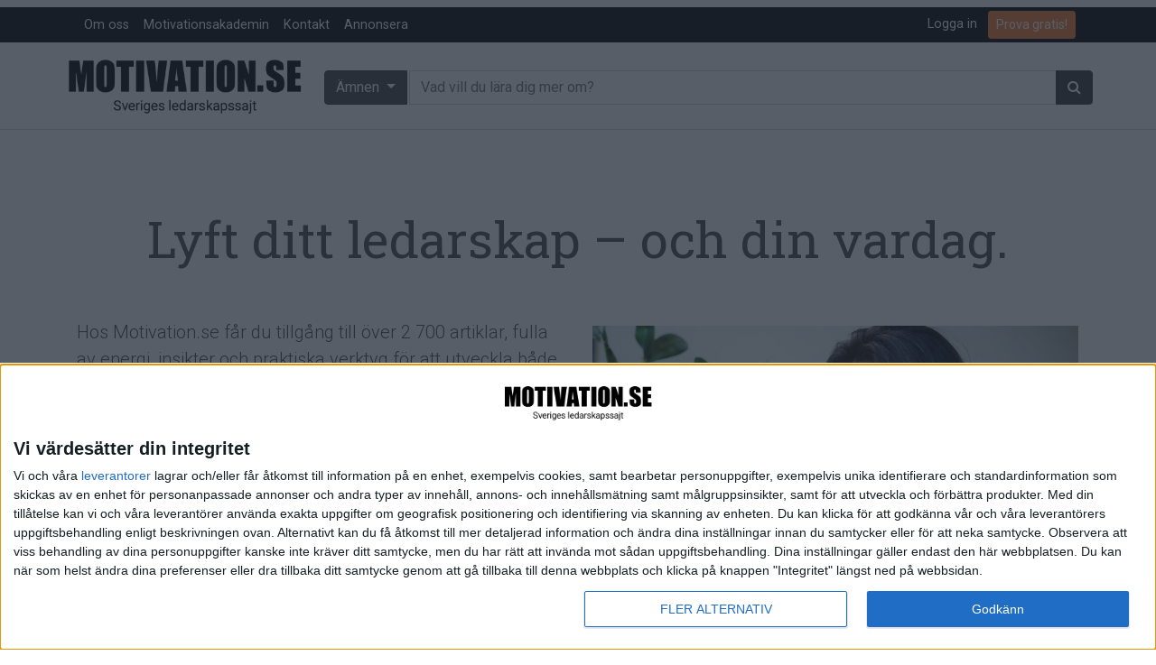

--- FILE ---
content_type: text/html; charset=utf-8
request_url: https://www.motivation.se/bli-medlem/
body_size: 11267
content:






<!DOCTYPE html>
<!--[if lt IE 7]>      <html class="no-js lt-ie9 lt-ie8 lt-ie7"> <![endif]-->
<!--[if IE 7]>         <html class="no-js lt-ie9 lt-ie8"> <![endif]-->
<!--[if IE 8]>         <html class="no-js lt-ie9"> <![endif]-->
<!--[if gt IE 8]><!--> <html class="no-js"> <!--<![endif]-->
    <head>
        <meta charset="utf-8" />
        <meta http-equiv="X-UA-Compatible" content="IE=edge" />
        <title>
            
                Lyft ditt ledarskap – och din vardag. | Motivation.se
            
            
                
                    - Motivation.se
                
            
        </title>
        <meta name="description" content="Hos oss hittar Du över 2700 artiklar med energi-boostande teman, praktiska råd, konkreta tips och idéer. Artiklarna belyser rön och trender inom ledarskap, självledarskap, hållbarhet, digitalisering, medarbetarskap och mycket mer.
För att få ut det mesta av Motivation.se och tillgång till allt vårt innehåll behöver du bli medlem. Här väljer du den medlemsnivå som passar dig bäst. Som medlem får du tillgång till hela vår kunskapsbank med artiklar, videos och utbildningar ur Motivationsakademin. Samlad kunskap, omvärldsbevakning och strömningar på en och samma plats – lättillgängligt och tidsbesparande." />
        <meta name="viewport" content="width=device-width, initial-scale=1, shrink-to-fit=no" />
        
        <meta name="twitter:card" content="summary_large_image" />
        <meta name="twitter:site" content="@motivation_se" />
        <meta name="twitter:creator" content="@motivation_se" />
        <meta name="twitter:title" content="Lyft ditt ledarskap – och din vardag. | Motivation.se" />
        <meta name="twitter:description" content="Hos oss hittar Du över 2700 artiklar med energi-boostande teman, praktiska råd, konkreta tips och idéer. Artiklarna belyser rön och trender inom ledarskap, självledarskap, hållbarhet, digitalisering, medarbetarskap och mycket mer.
För att få ut det mesta av Motivation.se och tillgång till allt vårt innehåll behöver du bli medlem. Här väljer du den medlemsnivå som passar dig bäst. Som medlem får du tillgång till hela vår kunskapsbank med artiklar, videos och utbildningar ur Motivationsakademin. Samlad kunskap, omvärldsbevakning och strömningar på en och samma plats – lättillgängligt och tidsbesparande." />
        <meta name="twitter:image:src" content="https://www.motivation.se/static/images/motivation_se-logo-faded-byline.png" />

        <meta property="fb:app_id" content="380206512015719" />
        <meta property="og:type" content="website" />
        <meta property="og:url" content="https://www.motivation.se/bli-medlem/" />
        <meta property="og:title" content="Lyft ditt ledarskap – och din vardag. | Motivation.se" />
        <meta property="og:image" content="https://www.motivation.se/static/images/motivation_se-logo-faded-byline.png" />
        <meta property="og:description" content="Hos oss hittar Du över 2700 artiklar med energi-boostande teman, praktiska råd, konkreta tips och idéer. Artiklarna belyser rön och trender inom ledarskap, självledarskap, hållbarhet, digitalisering, medarbetarskap och mycket mer.
För att få ut det mesta av Motivation.se och tillgång till allt vårt innehåll behöver du bli medlem. Här väljer du den medlemsnivå som passar dig bäst. Som medlem får du tillgång till hela vår kunskapsbank med artiklar, videos och utbildningar ur Motivationsakademin. Samlad kunskap, omvärldsbevakning och strömningar på en och samma plats – lättillgängligt och tidsbesparande." />
        <meta property="og:site_name" content="Motivation.se" />

        <link rel="shortcut icon" href="/static/images/favicon.ico" />

        <link rel="apple-touch-icon" sizes="57x57" href="/static/images/apple-icon-57x57.png">
        <link rel="apple-touch-icon" sizes="60x60" href="/static/images/apple-icon-60x60.png">
        <link rel="apple-touch-icon" sizes="72x72" href="/static/images/apple-icon-72x72.png">
        <link rel="apple-touch-icon" sizes="76x76" href="/static/images/apple-icon-76x76.png">
        <link rel="apple-touch-icon" sizes="114x114" href="/static/images/apple-icon-114x114.png">
        <link rel="apple-touch-icon" sizes="120x120" href="/static/images/apple-icon-120x120.png">
        <link rel="apple-touch-icon" sizes="144x144" href="/static/images/apple-icon-144x144.png">
        <link rel="apple-touch-icon" sizes="152x152" href="/static/images/apple-icon-152x152.png">
        <link rel="apple-touch-icon" sizes="180x180" href="/static/images/apple-icon-180x180.png">
        <link rel="icon" type="image/png" sizes="192x192"  href="/static/images/android-icon-192x192.png">
        <link rel="icon" type="image/png" sizes="32x32" href="/static/images/favicon-32x32.png">
        <link rel="icon" type="image/png" sizes="96x96" href="/static/images/favicon-96x96.png">
        <link rel="icon" type="image/png" sizes="16x16" href="/static/images/favicon-16x16.png">
        <link rel="manifest" href="/static/images/manifest.json">
        <meta name="msapplication-TileColor" content="#ffffff">
        <meta name="msapplication-TileImage" content="/static/images/ms-icon-144x144.png">
        <meta name="theme-color" content="#ffffff">


        
        <link rel="stylesheet" href="https://stackpath.bootstrapcdn.com/bootstrap/4.5.0/css/bootstrap.min.css" integrity="sha384-9aIt2nRpC12Uk9gS9baDl411NQApFmC26EwAOH8WgZl5MYYxFfc+NcPb1dKGj7Sk" crossorigin="anonymous">
        <link rel="stylesheet" type="text/css" href="/static/css/font-awesome.min.css" />
        <link rel="stylesheet" type="text/css" href="/static/css/motivation.css?v=040226" />
        <link rel="stylesheet" type="text/css" href="/static/css/slick.css" />
        <link rel="stylesheet" type="text/css" href="/static/css/slick-theme.css" />
        <!-- Google Tag Manager -->

<!-- Google tag (gtag.js) -->
<script async src="https://www.googletagmanager.com/gtag/js?id=G-903LN93PH4"></script>
<script>
  window.dataLayer = window.dataLayer || [];
  function gtag(){dataLayer.push(arguments);}
  gtag('js', new Date());

  gtag('config', 'G-903LN93PH4');
</script>

<!-- End Google Tag Manager -->
        <script src="https://code.jquery.com/jquery-3.5.1.min.js" integrity="sha256-9/aliU8dGd2tb6OSsuzixeV4y/faTqgFtohetphbbj0=" crossorigin="anonymous"></script>

        
            
        
       
       <script async='async' src='https://lwadm.com/lw/pbjs?pid=d737ffa4-ee26-41c4-850b-cc33326ff5e3'></script>
        <script type='text/javascript'>
            var lwhb = lwhb || {cmd:[]};
        </script>
       
<script async src="https://source.advisible.com/10149311/main.js"></script>

<!-- InMobi Choice. Consent Manager Tag v3.0 (for TCF 2.2) -->
<script type="text/javascript" async=true>
(function() {
  var host = window.location.hostname;
  var element = document.createElement('script');
  var firstScript = document.getElementsByTagName('script')[0];
  var url = 'https://cmp.inmobi.com'
    .concat('/choice/', 'AF_MnP4RSmDx3', '/', host, '/choice.js?tag_version=V3');
  var uspTries = 0;
  var uspTriesLimit = 3;
  element.async = true;
  element.type = 'text/javascript';
  element.src = url;

  firstScript.parentNode.insertBefore(element, firstScript);

  function makeStub() {
    var TCF_LOCATOR_NAME = '__tcfapiLocator';
    var queue = [];
    var win = window;
    var cmpFrame;

    function addFrame() {
      var doc = win.document;
      var otherCMP = !!(win.frames[TCF_LOCATOR_NAME]);

      if (!otherCMP) {
        if (doc.body) {
          var iframe = doc.createElement('iframe');

          iframe.style.cssText = 'display:none';
          iframe.name = TCF_LOCATOR_NAME;
          doc.body.appendChild(iframe);
        } else {
          setTimeout(addFrame, 5);
        }
      }
      return !otherCMP;
    }

    function tcfAPIHandler() {
      var gdprApplies;
      var args = arguments;

      if (!args.length) {
        return queue;
      } else if (args[0] === 'setGdprApplies') {
        if (
          args.length > 3 &&
          args[2] === 2 &&
          typeof args[3] === 'boolean'
        ) {
          gdprApplies = args[3];
          if (typeof args[2] === 'function') {
            args[2]('set', true);
          }
        }
      } else if (args[0] === 'ping') {
        var retr = {
          gdprApplies: gdprApplies,
          cmpLoaded: false,
          cmpStatus: 'stub'
        };

        if (typeof args[2] === 'function') {
          args[2](retr);
        }
      } else {
        if(args[0] === 'init' && typeof args[3] === 'object') {
          args[3] = Object.assign(args[3], { tag_version: 'V3' });
        }
        queue.push(args);
      }
    }

    function postMessageEventHandler(event) {
      var msgIsString = typeof event.data === 'string';
      var json = {};

      try {
        if (msgIsString) {
          json = JSON.parse(event.data);
        } else {
          json = event.data;
        }
      } catch (ignore) {}

      var payload = json.__tcfapiCall;

      if (payload) {
        window.__tcfapi(
          payload.command,
          payload.version,
          function(retValue, success) {
            var returnMsg = {
              __tcfapiReturn: {
                returnValue: retValue,
                success: success,
                callId: payload.callId
              }
            };
            if (msgIsString) {
              returnMsg = JSON.stringify(returnMsg);
            }
            if (event && event.source && event.source.postMessage) {
              event.source.postMessage(returnMsg, '*');
            }
          },
          payload.parameter
        );
      }
    }

    while (win) {
      try {
        if (win.frames[TCF_LOCATOR_NAME]) {
          cmpFrame = win;
          break;
        }
      } catch (ignore) {}

      if (win === window.top) {
        break;
      }
      win = win.parent;
    }
    if (!cmpFrame) {
      addFrame();
      win.__tcfapi = tcfAPIHandler;
      win.addEventListener('message', postMessageEventHandler, false);
    }
  };

  makeStub();

  function makeGppStub() {
    const CMP_ID = 10;
    const SUPPORTED_APIS = [
      '2:tcfeuv2',
      '6:uspv1',
      '7:usnatv1',
      '8:usca',
      '9:usvav1',
      '10:uscov1',
      '11:usutv1',
      '12:usctv1'
    ];

    window.__gpp_addFrame = function (n) {
      if (!window.frames[n]) {
        if (document.body) {
          var i = document.createElement("iframe");
          i.style.cssText = "display:none";
          i.name = n;
          document.body.appendChild(i);
        } else {
          window.setTimeout(window.__gpp_addFrame, 10, n);
        }
      }
    };
    window.__gpp_stub = function () {
      var b = arguments;
      __gpp.queue = __gpp.queue || [];
      __gpp.events = __gpp.events || [];

      if (!b.length || (b.length == 1 && b[0] == "queue")) {
        return __gpp.queue;
      }

      if (b.length == 1 && b[0] == "events") {
        return __gpp.events;
      }

      var cmd = b[0];
      var clb = b.length > 1 ? b[1] : null;
      var par = b.length > 2 ? b[2] : null;
      if (cmd === "ping") {
        clb(
          {
            gppVersion: "1.1", // must be “Version.Subversion”, current: “1.1”
            cmpStatus: "stub", // possible values: stub, loading, loaded, error
            cmpDisplayStatus: "hidden", // possible values: hidden, visible, disabled
            signalStatus: "not ready", // possible values: not ready, ready
            supportedAPIs: SUPPORTED_APIS, // list of supported APIs
            cmpId: CMP_ID, // IAB assigned CMP ID, may be 0 during stub/loading
            sectionList: [],
            applicableSections: [-1],
            gppString: "",
            parsedSections: {},
          },
          true
        );
      } else if (cmd === "addEventListener") {
        if (!("lastId" in __gpp)) {
          __gpp.lastId = 0;
        }
        __gpp.lastId++;
        var lnr = __gpp.lastId;
        __gpp.events.push({
          id: lnr,
          callback: clb,
          parameter: par,
        });
        clb(
          {
            eventName: "listenerRegistered",
            listenerId: lnr, // Registered ID of the listener
            data: true, // positive signal
            pingData: {
              gppVersion: "1.1", // must be “Version.Subversion”, current: “1.1”
              cmpStatus: "stub", // possible values: stub, loading, loaded, error
              cmpDisplayStatus: "hidden", // possible values: hidden, visible, disabled
              signalStatus: "not ready", // possible values: not ready, ready
              supportedAPIs: SUPPORTED_APIS, // list of supported APIs
              cmpId: CMP_ID, // list of supported APIs
              sectionList: [],
              applicableSections: [-1],
              gppString: "",
              parsedSections: {},
            },
          },
          true
        );
      } else if (cmd === "removeEventListener") {
        var success = false;
        for (var i = 0; i < __gpp.events.length; i++) {
          if (__gpp.events[i].id == par) {
            __gpp.events.splice(i, 1);
            success = true;
            break;
          }
        }
        clb(
          {
            eventName: "listenerRemoved",
            listenerId: par, // Registered ID of the listener
            data: success, // status info
            pingData: {
              gppVersion: "1.1", // must be “Version.Subversion”, current: “1.1”
              cmpStatus: "stub", // possible values: stub, loading, loaded, error
              cmpDisplayStatus: "hidden", // possible values: hidden, visible, disabled
              signalStatus: "not ready", // possible values: not ready, ready
              supportedAPIs: SUPPORTED_APIS, // list of supported APIs
              cmpId: CMP_ID, // CMP ID
              sectionList: [],
              applicableSections: [-1],
              gppString: "",
              parsedSections: {},
            },
          },
          true
        );
      } else if (cmd === "hasSection") {
        clb(false, true);
      } else if (cmd === "getSection" || cmd === "getField") {
        clb(null, true);
      }
      //queue all other commands
      else {
        __gpp.queue.push([].slice.apply(b));
      }
    };
    window.__gpp_msghandler = function (event) {
      var msgIsString = typeof event.data === "string";
      try {
        var json = msgIsString ? JSON.parse(event.data) : event.data;
      } catch (e) {
        var json = null;
      }
      if (typeof json === "object" && json !== null && "__gppCall" in json) {
        var i = json.__gppCall;
        window.__gpp(
          i.command,
          function (retValue, success) {
            var returnMsg = {
              __gppReturn: {
                returnValue: retValue,
                success: success,
                callId: i.callId,
              },
            };
            event.source.postMessage(msgIsString ? JSON.stringify(returnMsg) : returnMsg, "*");
          },
          "parameter" in i ? i.parameter : null,
          "version" in i ? i.version : "1.1"
        );
      }
    };
    if (!("__gpp" in window) || typeof window.__gpp !== "function") {
      window.__gpp = window.__gpp_stub;
      window.addEventListener("message", window.__gpp_msghandler, false);
      window.__gpp_addFrame("__gppLocator");
    }
  };

  makeGppStub();

  var uspStubFunction = function() {
    var arg = arguments;
    if (typeof window.__uspapi !== uspStubFunction) {
      setTimeout(function() {
        if (typeof window.__uspapi !== 'undefined') {
          window.__uspapi.apply(window.__uspapi, arg);
        }
      }, 500);
    }
  };

  var checkIfUspIsReady = function() {
    uspTries++;
    if (window.__uspapi === uspStubFunction && uspTries < uspTriesLimit) {
      console.warn('USP is not accessible');
    } else {
      clearInterval(uspInterval);
    }
  };

  if (typeof window.__uspapi === 'undefined') {
    window.__uspapi = uspStubFunction;
    var uspInterval = setInterval(checkIfUspIsReady, 6000);
  }
})();
</script>
<!-- End InMobi Choice. Consent Manager Tag v3.0 (for TCF 2.2) -->

    </head>

    <body class="template-page">
        <!-- Google Tag Manager (noscript) -->
<noscript><iframe src="https://www.googletagmanager.com/ns.html?id=GTM-PTF5JVW"
height="0" width="0" style="display:none;visibility:hidden"></iframe></noscript>
<!-- End Google Tag Manager (noscript) -->
 
<!-- Livewrapped tag: 1x1
     (1x1) -->
<div id='motivation_1x1'></div>
<script>
    lwhb.cmd.push(function() {
        lwhb.loadAd({tagId: 'motivation_1x1'});
    });
</script>

    <header>


          <nav class="navbar navbar-expand-md  mt-2  m-bgm-black navbar-dark pb-0 pt-0">
              <div class="container">
             <button class="navbar-toggler navbar-toggler-left" type="button" data-toggle="collapse" data-target="#navbarsExampleDefault" aria-controls="navbarsExampleDefault" aria-expanded="false" aria-label="Toggle navigation"><span class="navbar-toggler-icon"></span>
             </button>
          
             <div class="collapse navbar-collapse" id="navbarsExampleDefault">
                <div class="dropdown-divider"></div>
                <ul class="navbar-nav mr-auto">
                   <li class="nav-item">
                      <a class="nav-link" href="/om-oss">Om oss</a>
                   </li>
                   <li class="nav-item">
                      <a class="nav-link" href="/medlem/motivationsakademin/">Motivationsakademin</a>
                   </li>
                   <li class="nav-item">
                      <a class="nav-link" href="/kontakt">Kontakt</a>
                   </li>
                   <li class="nav-item">
                      <a class="nav-link" href="/annonsera">Annonsera</a>
                   </li>
                </ul>
                <div class="float-md-right">
                   <ul class="navbar-nav mr-auto">
                      
                      <li class="nav-item mr-1">
                         <a href="/accounts/login/" class="nav-link">Logga in</a>
                      </li>
                      
                      
                      <li class="nav-item mr-1">
                         <a class="btn btn-outline-primary btn-sm align-middle my-1" href="/bli-medlem">Prova gratis!</a>
                         <span class="sr-only">Anonymous (89a468f1-9177-4f66-b5a1-6a3c67ce58f6) [89a468f1-9177-4f66-b5a1-6a3c67ce58f6]</span>
                      </li>
                      
                   </ul>
                </div>
             </div>
              </div>
            </nav>
          <div class="container-fluid col-sm-12 mb-4" style="border-bottom: 1px solid #d9d9d9;">
              <div class="container">
             <div class="row align-items-center pt-2 pb-1">
                <div class="col-md-4 col-lg-3 col-sm-12 col-xs-12 align-self-center p-0">
                   <h1 class="text-hide">Bli medlem!</h1>
                   <a href="/" class="navbar-brand"><img src="/static/images/motivation_se-logo-faded-byline.png" alt="Motivation.se" class="img-fluid" /></a>
                </div>
                <div class="col-md-8 col-lg-9 col-sm-12 col-xs-12 pl-1 pr-0 d-none d-md-block">
                   <form action="/search/" method="get">
                      <div class="input-group">
                         <div class="dropdown input-group-prepend">
                            <button class="btn btn-secondary m-bgm-darkgrey dropdown-toggle mr-1" type="button" id="dropdownMenuButton" data-toggle="dropdown" aria-haspopup="true" aria-expanded="false">
                            Ämnen
                            </button>
                            <div class="dropdown-menu dropdown-menu-400 w-100">
                               <div class="row">
                                  <div class="col-sm-6">
                                     <h6 class="dropdown-header">Ämnen:</h6>
                                     
                                     
                                     <a href="/om/arbetsmiljo/" class="dropdown-item"><i class="fa fa-1x fa-home"></i> Arbetsmiljö</a>
                                     
                                     <a href="/om/coacha/" class="dropdown-item"><i class="fa fa-1x fa-child"></i> Coacha</a>
                                     
                                     <a href="/om/digitalisering/" class="dropdown-item"><i class="fa fa-1x fa-puzzle-piece"></i> Digitalisering</a>
                                     
                                     <a href="/om/hr/" class="dropdown-item"><i class="fa fa-1x fa-male"></i><i class="fa fa-1x  fa-female"></i> HR</a>
                                     
                                     <a href="/om/hallbarhet/" class="dropdown-item"><i class="fa fa-1x fa-globe"></i> Hållbarhet</a>
                                     
                                     <a href="/om/halsa/" class="dropdown-item"><i class="fa fa-1x fa-heart"></i> Hälsa</a>
                                     
                                     <a href="/om/innovation/" class="dropdown-item"><i class="fa fa-1x fa-lightbulb-o"></i> Innovation</a>
                                     
                                     <a href="/om/karriar/" class="dropdown-item"><i class="fa fa-1x fa-location-arrow"></i> Karriär</a>
                                     
                                     <a href="/om/kommunicera/" class="dropdown-item"><i class="fa fa-1x fa-comments"></i> Kommunicera</a>
                                     
                                     <a href="/om/ledarskap/" class="dropdown-item"><i class="fa fa-1x fa-group"></i> Ledarskap</a>
                                     
                                     <a href="/om/ledning/" class="dropdown-item"><i class="fa fa-1x fa-compass"></i> Ledning</a>
                                     
                                     <a href="/om/motivera/" class="dropdown-item"><i class="fa fa-1x fa-smile-o"></i> Motivera</a>
                                     
                                     <a href="/om/medarbetarskap/" class="dropdown-item"><i class="fa fa-1x fa-universal-access"></i> Medarbetarskap</a>
                                     
                                     <a href="/om/natverka/" class="dropdown-item"><i class="fa fa-1x fa-code-fork"></i> Nätverka</a>
                                     
                                     <a href="/om/planera/" class="dropdown-item"><i class="fa fa-1x fa-calendar-check-o"></i> Planering</a>
                                     
                                     <a href="/om/projektleda/" class="dropdown-item"><i class="fa fa-1x fa-map-signs"></i> Projektleda</a>
                                     
                                     <a href="/om/rekrytera/" class="dropdown-item"><i class="fa fa-1x fa-magnet"></i> Rekrytera</a>
                                     
                                     <a href="/om/salja/" class="dropdown-item"><i class="fa fa-1x fa-handshake-o"></i> Sälja</a>
                                     
                                     <a href="/om/utbildning/" class="dropdown-item"><i class="fa fa-1x fa-mortar-board"></i> Utbildning</a>
                                     
                                     <a href="/om/arets-vd/" class="dropdown-item"><i class="fa fa-1x fa-star"></i> Årets VD</a>
                                     
                                     
                                  </div>
                                  <div class="col-sm-6">
                                     <h6 class="dropdown-header">Format:</h6>
                                     
                                     
                                     
                                     <a href="/format/artiklar/" class="dropdown-item"> <span class="format-icons article-bclr text-white"><i class="fa fa-1x fa-file-text-o"></i></span> Artiklar</a>
                                     
                                     
                                     
                                     <a href="/format/bloggar/" class="dropdown-item"> <span class="format-icons blog-bclr text-white"><i class="fa fa-1x fa-pencil"></i></span> Bloggar</a>
                                     
                                     
                                     
                                     <a href="/format/citat/" class="dropdown-item"> <span class="format-icons quote-bclr text-white"><i class="fa fa-1x fa-quote-right"></i></span> Citat</a>
                                     
                                     
                                     
                                     <a href="/format/podcasts/" class="dropdown-item"> <span class="format-icons audio-bclr text-white"><i class="fa fa-1x fa-headphones"></i></span> Podcasts</a>
                                     
                                     
                                     
                                     <a href="/format/videos/" class="dropdown-item"> <span class="format-icons video-bclr text-white"><i class="fa fa-1x fa-video-camera"></i></span> Videos</a>
                                     
                                     
                                     
                                     
                                     
                                     <div class="dropdown-divider"></div>
                                     <h6 class="dropdown-header">Kompetensutveckling:</h6>
                                     <a href="/events" class="dropdown-item"><span class="format-icons course-bclr text-white"><i class="fa fa-1x fa-calendar"></i></span> Events</a>
                                     <a href="/utbildningar" class="dropdown-item"><span class="format-icons course-bclr text-white"><i class="fa fa-1x fa-mortar-board"></i></span> Utbildningar</a>
                                     <a href="/webbkurser" class="dropdown-item"><span class="format-icons course-bclr text-white"><i class="fa fa-1x fa-cloud"></i></span> Webbkurser</a>
                                  </div>
                               </div>
                            </div>
                         </div>
                         <input type="text" class="form-control input-sm input-group-append" name="query" placeholder="Vad vill du lära dig mer om?">
                         <span class="input-group-append">
                         <button class="btn btn-secondary" type="submit"><span class="fa fa-search" aria-hidden="true"></span></button>
                         </span>
                      </div>
                   </form>
                </div>
             </div>
             <div class="row">
                <form class="d-md-none w-100" role="form" action="/search/" method="get">
                   <div class="form-group col-sm-12 col-xs-12">
                      <div class="btn-block">
                         <div class="dropdown">
                            <button class="btn btn-secondary btn-block m-bgm-grey dropdown-toggle mr-1" type="button" id="dropdownMenuButtonMobile" data-toggle="dropdown" aria-haspopup="true" aria-expanded="false">
                            Ämnen
                            </button>				
                            <div class="dropdown-menu w-100">
                               <div class="row">
                                  <div class="col-sm-6">
                                     <h6 class="dropdown-header">Ämnen:</h6>
                                     
                                     
                                     <a href="/om/arbetsmiljo/" class="dropdown-item"><i class="fa fa-1x fa-home"></i> Arbetsmiljö</a>
                                     
                                     <a href="/om/coacha/" class="dropdown-item"><i class="fa fa-1x fa-child"></i> Coacha</a>
                                     
                                     <a href="/om/digitalisering/" class="dropdown-item"><i class="fa fa-1x fa-puzzle-piece"></i> Digitalisering</a>
                                     
                                     <a href="/om/hr/" class="dropdown-item"><i class="fa fa-1x fa-male"></i><i class="fa fa-1x  fa-female"></i> HR</a>
                                     
                                     <a href="/om/hallbarhet/" class="dropdown-item"><i class="fa fa-1x fa-globe"></i> Hållbarhet</a>
                                     
                                     <a href="/om/halsa/" class="dropdown-item"><i class="fa fa-1x fa-heart"></i> Hälsa</a>
                                     
                                     <a href="/om/innovation/" class="dropdown-item"><i class="fa fa-1x fa-lightbulb-o"></i> Innovation</a>
                                     
                                     <a href="/om/karriar/" class="dropdown-item"><i class="fa fa-1x fa-location-arrow"></i> Karriär</a>
                                     
                                     <a href="/om/kommunicera/" class="dropdown-item"><i class="fa fa-1x fa-comments"></i> Kommunicera</a>
                                     
                                     <a href="/om/ledarskap/" class="dropdown-item"><i class="fa fa-1x fa-group"></i> Ledarskap</a>
                                     
                                     <a href="/om/ledning/" class="dropdown-item"><i class="fa fa-1x fa-compass"></i> Ledning</a>
                                     
                                     <a href="/om/motivera/" class="dropdown-item"><i class="fa fa-1x fa-smile-o"></i> Motivera</a>
                                     
                                     <a href="/om/medarbetarskap/" class="dropdown-item"><i class="fa fa-1x fa-universal-access"></i> Medarbetarskap</a>
                                     
                                     <a href="/om/natverka/" class="dropdown-item"><i class="fa fa-1x fa-code-fork"></i> Nätverka</a>
                                     
                                     <a href="/om/planera/" class="dropdown-item"><i class="fa fa-1x fa-calendar-check-o"></i> Planering</a>
                                     
                                     <a href="/om/projektleda/" class="dropdown-item"><i class="fa fa-1x fa-map-signs"></i> Projektleda</a>
                                     
                                     <a href="/om/rekrytera/" class="dropdown-item"><i class="fa fa-1x fa-magnet"></i> Rekrytera</a>
                                     
                                     <a href="/om/salja/" class="dropdown-item"><i class="fa fa-1x fa-handshake-o"></i> Sälja</a>
                                     
                                     <a href="/om/utbildning/" class="dropdown-item"><i class="fa fa-1x fa-mortar-board"></i> Utbildning</a>
                                     
                                     <a href="/om/arets-vd/" class="dropdown-item"><i class="fa fa-1x fa-star"></i> Årets VD</a>
                                     
                                     
                                  </div>
                                  <div class="col-sm-6">
                                     <h6 class="dropdown-header">Format:</h6>
                                     
                                     
                                     
                                     <a href="/format/artiklar/" class="dropdown-item"> <span class="format-icons article-bclr text-white"><i class="fa fa-1x fa-file-text-o"></i></span> Artiklar</a>
                                     
                                     
                                     
                                     <a href="/format/bloggar/" class="dropdown-item"> <span class="format-icons blog-bclr text-white"><i class="fa fa-1x fa-pencil"></i></span> Bloggar</a>
                                     
                                     
                                     
                                     <a href="/format/citat/" class="dropdown-item"> <span class="format-icons quote-bclr text-white"><i class="fa fa-1x fa-quote-right"></i></span> Citat</a>
                                     
                                     
                                     
                                     <a href="/format/podcasts/" class="dropdown-item"> <span class="format-icons audio-bclr text-white"><i class="fa fa-1x fa-headphones"></i></span> Podcasts</a>
                                     
                                     
                                     
                                     <a href="/format/videos/" class="dropdown-item"> <span class="format-icons video-bclr text-white"><i class="fa fa-1x fa-video-camera"></i></span> Videos</a>
                                     
                                     
                                     
                                     
                                     
                                     <div class="dropdown-divider"></div>
                                     <h6 class="dropdown-header">Kompetensutveckling:</h6>
                                     <a href="/events" class="dropdown-item"><span class="format-icons course-bclr text-white"><i class="fa fa-1x fa-calendar"></i></span> Events</a>
                                     <a href="/utbildningar" class="dropdown-item"><span class="format-icons course-bclr text-white"><i class="fa fa-1x fa-mortar-board"></i></span> Utbildningar</a>
                                     <a href="/webbkurser" class="dropdown-item"><span class="format-icons course-bclr text-white"><i class="fa fa-1x fa-cloud"></i></span> Webbkurser</a>
                                  </div>
                               </div>
                            </div>
                         </div>
                      </div>
                   </div>
                   <div class="form-group col-sm-12 col-xs-12">
                      <div class="input-group"> 
                         <input type="text" class="form-control input-sm" name="query" placeholder="Vad vill du lära dig mer om?">
                         <span class="input-group-append">
                         <button class="btn btn-secondary" type="submit"><span class="fa fa-search" aria-hidden="true"></span></button>
                         </span>
                      </div>
                   </div>
                </form>
             </div>
          </div>
       </div>
       </div>
    </header>
            
    <section id="main">
        
        <section>
        
<div class="container">
    <h1>Bli medlem!</h1>
    <div class="row">
        <div class="col-sm-12">
        
            
           
            



    <section class="stream-field">
        

            
                <script src="https://js.stripe.com/v3"></script>

<script type="text/javascript">
                $(function() {
                                


var stripe = Stripe('pk_live_U3U1xeAHNQsCZQ2gdMegngNK');

var checkoutButton = document.querySelector('#checkout-button');
var checkoutButtonYear = document.querySelector('#checkout-button-year');

checkoutButton.addEventListener('click', function () {
 
  stripe.redirectToCheckout({
      items: [{plan: 'price_1J8PckD65E4unOmc70nxXrA5', quantity: 1}],

      // Do not rely on the redirect to the successUrl for fulfilling
      // purchases, customers may not always reach the success_url after
      // a successful payment.
      // Instead use one of the strategies described in
      // https://stripe.com/docs/payments/checkout/fulfillment
      successUrl: 'https://www.motivation.se/bli-medlem/tack/',
      cancelUrl: 'https://www.motivation.se/bli-medlem'

  }).then(function (result) {
    // If `redirectToCheckout` fails due to a browser or network
    // error, display the localized error message to your customer
    // using `result.error.message`.
  });

});

checkoutButtonYear.addEventListener('click', function () {
 
  stripe.redirectToCheckout({
      items: [{plan: 'price_1KvguPD65E4unOmcfEuXMErC', quantity: 1}],

      // Do not rely on the redirect to the successUrl for fulfilling
      // purchases, customers may not always reach the success_url after
      // a successful payment.
      // Instead use one of the strategies described in
      // https://stripe.com/docs/payments/checkout/fulfillment
      successUrl: 'https://www.motivation.se/bli-medlem/tack/',
      cancelUrl: 'https://www.motivation.se/bli-medlem'

  }).then(function (result) {
    // If `redirectToCheckout` fails due to a browser or network
    // error, display the localized error message to your customer
    // using `result.error.message`.
  });

});



  
});
            </script>

<style>
.stripe-button-el {
	display:none !important;
	}

.form-check-input {
	margin-left:auto !important;
	}
	
.fa-5 {
	font-size:5em !important;	
}

h1 {
display:none;
}

.btn-outline-primary:disabled, .btn-primary.disabled, .btn-primary:disabled {

    border-color: #66CC00;
    background-color: #66CC00;
    color: #ffffff;

}
</style>
<div class="pricing-header px-3 py-3 pt-md-5 pb-md-4 mx-auto text-center">
  <h2 class="display-4">Lyft ditt ledarskap – och din vardag.</h2>
  
</div>



<section class="mb-5">

 <div class="row">
 	<div class="col-sm-12 col-md-6 col-lg-6 pt-lg-2">
    
 <p class="lead">Hos Motivation.se får du tillgång till över 2 700 artiklar, fulla av energi, insikter och praktiska verktyg för att utveckla både dig själv och dina medarbetare.</p>
<p class="lead">Bli medlem och öppna dörren till hela vår kunskapsbank: <p class="lead">
<p class="lead">✔️ Samlad omvärldsbevakning – insikter och trender på ett ställe</p>
<p class="lead">✔️ Fördjupande artiklar – praktiska verktyg för vardagen</p>
<p class="lead">✔️ Videos & intervjuer – inspirerande röster och berättelser</p>
<p class="lead">✔️ Onlineutbildningar via Motivationsakademin – för din långsiktiga utveckling</p>.

 </p>
 
</div>
 
 	<div class="col-sm-12 col-md-6 col-lg-6 p-3">
    <img src="https://www.motivation.se/media/images/Bli-medlem-2019.width-800.jpg" class="img-fluid">
    </div>
<p class="lead">Väljer du ett årsmedlemskap får du dessutom onlinekursen <strong><a href="https://www.motivation.se/medlemserbjudande/onlineutbildning-leda-mig-sjalv/" target="_blank">Leda mig själv</a></strong> – helt utan extra kostnad.
En kurs som stärker fokus, välmående och förmågan att leda både sig själv och andra.
Redo att investera i ditt ledarskap?
Välj medlemsnivå och kom igång.</p>
</section>
            
        

            
                <div>


<div class="table-responsive">
      <table class="table">
        <thead>
          <tr>
            <th style="width: 34%;"></th>
            <th style="width: 22%;" class="text-center">Medlem</th>
            <th style="width: 22%;" class="text-center">Medlem Plus</th>
            <th style="width: 22%;" class="text-center">Medlem Premium</th>
          </tr>
        </thead>
        <tbody>
          <tr>
            <th scope="row" class="text-left">Full tillgång till allt vårt innehåll
</th>
            <td class="text-center"><i class="fa fa-check" aria-hidden="true"></i></td>
            <td class="text-center"><i class="fa fa-check" aria-hidden="true"></i></td>
            <td class="text-center"><i class="fa fa-check" aria-hidden="true"></i></td>
          </tr>
          <tr>
            <th scope="row" class="text-left">Nyhetsbrev 1 ggr/vecka</th>
            <td class="text-center"><i class="fa fa-check" aria-hidden="true"></i></td>
            <td class="text-center"><i class="fa fa-check" aria-hidden="true"></i></td>
            <td class="text-center"><i class="fa fa-check" aria-hidden="true"></i></td>
          </tr>
          <tr>
            <th scope="row" class="text-left">Onlinekursen <a href="https://www.motivation.se/medlemserbjudande/onlineutbildning-leda-mig-sjalv/" target="_blank">Leda mig själv</a>* (värde 1295 kr ex. moms)</th>
            <td class="text-center"><i class="fa fa-check" aria-hidden="true"></i></td>
            <td class="text-center"><i class="fa fa-check" aria-hidden="true"></i></td>
            <td class="text-center"><i class="fa fa-check" aria-hidden="true"></i></td>
          </tr>
          <tr>
            <th scope="row" class="text-left">Medlemswebinars och evenemang</th>
            <td class="text-center"><i class="fa fa-check" aria-hidden="true"></i></td>
            <td class="text-center"><i class="fa fa-check" aria-hidden="true"></i></td>
            <td class="text-center"><i class="fa fa-check" aria-hidden="true"></i></td>
          </tr>          
          <tr>
            <th scope="row" class="text-left">Sajt som skräddarsyr ditt innehåll</th>
            <td class="text-center"><i class="fa fa-check" aria-hidden="true"></i></td>
            <td class="text-center"><i class="fa fa-check" aria-hidden="true"></i></td>
            <td class="text-center"><i class="fa fa-check" aria-hidden="true"></i></td>
          </tr>
          <tr>
            <th scope="row" class="text-left">Personligt arkiv för dina favoritresurser</th>
            <td class="text-center"><i class="fa fa-check" aria-hidden="true"></i></td>
            <td class="text-center"><i class="fa fa-check" aria-hidden="true"></i></td>
            <td class="text-center"><i class="fa fa-check" aria-hidden="true"></i></td>
          </tr>
       
       
             <tr>
            <th scope="row" class="text-left">Ingen reklam</th>
            <td class="text-center"></td>
            <td class="text-center"><i class="fa fa-check" aria-hidden="true"></i></td>
            <td class="text-center"><i class="fa fa-check" aria-hidden="true"></i></td>
          </tr>
          
                    <tr>
            <th scope="row" class="text-left">3 valfria** utbildningar för Medlem Plus från <a href="https://www.motivation.se/medlem/motivationsakademin/" target="_blank">Motivationsakademin</a>.
              
</th>
            <td class="text-center"></td>
            <td class="text-center"><i class="fa fa-check" aria-hidden="true"></i></td>
            <td class="text-center"></td>
          </tr>
          
                    <tr>
            <th scope="row" class="text-left">Alla utbildningar i <a href="https://www.motivation.se/medlem/motivationsakademin/" target="_blank">Motivationsakademin</a>
</th>
            <td class="text-center"></td>
            <td class="text-center"></td>
            <td class="text-center"><i class="fa fa-check" aria-hidden="true"></i></td>
          </tr>



                 </tbody>
      </table>
    </div>
<p class="small">* Ingår vid tecknande av årsmedlemskap.</p>
<p class="small">** Utbildningar som är publicerade för Plusmedlemskap.</p>
<div class="dropdown-divider mb-3"></div>
</div>
            
        

            
                <script async src="https://js.stripe.com/v3/pricing-table.js"></script>
<stripe-pricing-table pricing-table-id="prctbl_1OcmDHD65E4unOmcU4qkW0kq"
publishable-key="pk_live_U3U1xeAHNQsCZQ2gdMegngNK">
</stripe-pricing-table>
            
        

            
                <div>


<div class="dropdown-divider mb-3"></div>
<div class="container-fluid bg-primary">
<section class="mt-5 mb-5 testimonials bg-primary text-white p-4 container">
 <h2 class="text-center m-4">Vad säger våra medlemmar?</h2>
 <p class="lead text-center">Hur använder du Motivation.se?</p>

<div class="card-deck">
  <div class="card text-white bg-primary border-light mb-4">
    <div class="card-body">
      <p class="card-text"><i class="fa fa-quote-left" aria-hidden="true"></i>&nbsp; &nbsp;
 När jag har en specifik utmaning som jag pratar med en medarbetare om har Motivation.se visat sig vara oväntat värdefull för att hitta olika lösningar och verktyg för att komma framåt - jag rekommenderar den till alla mina chefskollegor, men även till våra blivande chefer och ledare som vi arbetar hårt med att utveckla.&nbsp;&nbsp;<i class="fa fa-quote-right" aria-hidden="true"></i></p>
    </div>
  </div>
  <div class="card text-white bg-primary border-light mb-4">
    <div class="card-body">
      <p class="card-text"><i class="fa fa-quote-left" aria-hidden="true"></i> &nbsp;&nbsp;Artiklarna väcker olika frågeställningar som jag använder som underlag inför metadiskussioner om specifika ämnen.&nbsp;&nbsp;<i class="fa fa-quote-right" aria-hidden="true"></i></p>
 
       <p class="card-text"><i class="fa fa-quote-left" aria-hidden="true"></i> &nbsp;&nbsp;Bästa nyhetsbrevet i Sverige!&nbsp;&nbsp;<i class="fa fa-quote-right" aria-hidden="true"></i></p>
 
       <p class="card-text"><i class="fa fa-quote-left" aria-hidden="true"></i> &nbsp;&nbsp;Ger mig tänkvärda perspektiv på vardagliga situationer och framtida utmaningar.&nbsp;&nbsp;<i class="fa fa-quote-right" aria-hidden="true"></i></p>
 
       <p class="card-text"><i class="fa fa-quote-left" aria-hidden="true"></i> &nbsp;&nbsp;Jag ser det som inspiration. Viktigt att hinna tänka nytt och i nya banor.&nbsp;&nbsp;<i class="fa fa-quote-right" aria-hidden="true"></i></p>
    </div>
  </div>
  <div class="card text-white bg-primary border-light mb-4">
    <div class="card-body">
      <p class="card-text"><i class="fa fa-quote-left" aria-hidden="true"></i>&nbsp;&nbsp;
 Som ett enkelt sätt att vitalisera min inspiration i dagliga HR-frågor. Jag har haft stor hjälp med att snabbt få uppslag och goda idéer i hur jag utvecklar personalen och även mig själv på ett bra sätt. Den allmänt höga nivån på innehållet bidrar till en upplevd &quot;kvalitetsstämpel&quot; som gör att man känner sig trygg och säker när man hämtar inspiration och kunskap från Motivation.se.&nbsp;&nbsp;<i class="fa fa-quote-right" aria-hidden="true"></i>
</p>
    </div>
  </div>
</div>
  
  
  
  </section>
  </div>
</div>
            
        

            
                <div>


<section class="mt-5 mb-5 benefits">
 <div class="row">
 
     <div class="col-sm-12 col-md-12 col-lg-4 p-3 text-center">
<p class="h1" style="color:#66CC00;">100%</p>
<h4 class="mt-4">Säger att Motivation.se är en källa till kunskap och inspiration.</h4>
      </div>
      
           <div class="col-sm-12 col-md-12 col-lg-4 p-3 text-center">
<p class="h1" style="color:#66CC00;">65%</p>
<h4 class="mt-4">Tar del av vårt innehåll på veckobasis.</h4>
      </div>
      
           <div class="col-sm-12 col-md-12 col-lg-4 p-3 text-center">
<p class="h1" style="color:#66CC00;">88%</p>
<h4 class="mt-4">Säger att de kan använda kunskaperna i sitt arbete och 94% gör det en gång i månaden eller oftare.</h4>
      </div>
      
  </div>
  </section>
</div>
            
        

            
                <div>


<div class="dropdown-divider mb-4"></div>
</div>
            
        

            
                <section class="mb-5">

 <div class="row">
 	<div class="col-sm-12 pt-lg-2 text-center">
     	  <h3>Prova på 1 månad som medlem</h3>
    
    <p>Först behöver du läsa och godkänna vår <a href="https://www.motivation.se/integritetspolicy" target="_blank">Integritetspolicy</a> och våra <a href="https://www.motivation.se/villkor/" target="_blank">villkor</a>.</p>
    
    
     <div class="row mt-3 mb-1">
     <div class="col-sm-12">
    <div class="form-check">
        <input class="" type="checkbox" value="" id="defaultCheck1" onChange="$('#checkout-button').prop('disabled', !$(this).is(':checked') ); ">
              <label class="form-check-label" for="defaultCheck1">
                Jag godkänner er Integritetspolicy och era villkor.
              </label>
            </div>
     </div>
     </div>
     <p class="mt-lg-3 mt-md-3 mt-sm-2 mb-lg-4 mb-md-3 mb-sm-2">



<button id="checkout-button" class="btn btn-lg btn-outline-primary badge-pill text-uppercase" disabled>&nbsp;<span class="fa fa-arrow-right"></span>&nbsp;&nbsp;Prova fritt i 1 månad&nbsp;</button>
            
      </p>
     
    <p class="mt-4"><strong>Första månaden är gratis.</strong> Därefter är priset 99 kr ink. moms per månad <strong>utan bindningstid</strong> och du kan när som helst avsluta ditt medlemskap.
    </p>
  
    
 
    </div>
 
 	
 </div>
 

</section>
            
        

            
                <div class="dropdown-divider mb-3"></div>
<section class="mb-5">
 <div class="row">
 	<div class="col-sm-12 pt-lg-2 text-center">
<h2>Gruppmedlemskap</h2><p class="lead">Är ni fler på företaget som vill ha tillgång till medlemskap på Motivation.se eller gå våra utbildningar?</p> <a href="https://www.motivation.se/gruppmedlemskap/" class="btn-lg btn-outline-primary badge-pill text-uppercase" target="_blank">&nbsp;<span class="fa fa-arrow-right"></span>&nbsp;&nbsp;Läs mer&nbsp;</a>
</div>
 </div>
</section>



<style>
.container h1 {
display:none;
}

.btn-outline-primary {
border-color: #f47d31;
background-color: #f47d31;
color: #ffffff;
outline-color: #f47d31;
}

.btn-outline-primary:disabled {
border-color: #f0955b;
background-color: #f0955b;
color: #ffffff;
outline-color: #f0955b;
}
</style>
            
        
    </section>



        </div>
    </div>
</div>

        </section>
        <aside id="profile-menu" class="sidebar">
            
        </aside>
    </section>
    
<div class="dropdown-divider mb-4"></div>
<footer>
    <div class="container-fluid col-sm-12 mt-5">
        <div class="container">
            <div class="row row-cols-1 row-cols-sm-2 row-cols-md-4 pb-5 text-center text-md-left">
    			
                <div class="col">
                    <h4>Motivation.se</h4>
                      <ul class="list-unstyled">
                        <li><a href="https://www.motivation.se/om-oss">Om oss</a></li>
                        <li><a href="https://www.motivation.se/medlem/motivationsakademin/">Motivationsakademin</a></li>
                        <li><a href="https://www.motivation.se/annonsera">Annonsera</a></li>
                        <li><a href="https://www.motivation.se/tipsa">Tipsa</a></li>
                        <li><a href="https://www.motivation.se/kontakt">Kontakt</a></li>
                        <li><a href="https://www.motivation.se/arets-vd">Årets VD</a></li>
                        <li><a href="https://www.motivation.se/nyhetsbrev">Nyhetsbrev</a></li>
                        <li><a href="https://www.motivation.se/integritetspolicy">Integritetspolicy</a></li>
                      </ul>
                </div>
                                
                <div class="col format-links">
                    <h4 class="mb-3">Connect</h4>
        			<a href="https://www.facebook.com/Motivation.se" target="_blank" class="btn btn-sm btn-light rounded-pill mb-3 mr-3"><i class="fa fa-facebook" aria-hidden="true"></i>
        Facebook</a>
        			<a href="https://www.linkedin.com/company/1488459/" target="_blank" class="btn btn-sm btn-light rounded-pill mb-3 mr-3"><i class="fa fa-linkedin" aria-hidden="true"></i>
        LinkedIn</a>
        			<a href="https://twitter.com/motivation_se" target="_blank" class="btn btn-sm btn-light rounded-pill mb-3 mr-3"><i class="fa fa-twitter" aria-hidden="true"></i> Twitter</a>
        			<a href="https://instagram.com/motivation_se/" target="_blank" class="btn btn-sm btn-light rounded-pill mb-3 mr-3"><i class="fa fa-instagram" aria-hidden="true"></i> Instagram</a>
        			<a href="https://www.youtube.com/user/MotivationSE" target="_blank" class="btn btn-sm btn-light rounded-pill mb-3 mr-3"><i class="fa fa-youtube" aria-hidden="true"></i> YouTube</a>
                    
                </div>
                <div class="col">
                    <address>
                        <h4>Kontakt</h4>
                        <p>Motivation.se <br>
                        Box 56073<br>
                        102 17 Stockholm<br>
                        08-410 223 40<br>
                        <a href="mailto:info@motivation.se">info@motivation.se</a></p>
                    </address>
                </div>
                                
                <div class="col">
                    <h4>Ansvarig utgivare</h4>
                    <p>Per Winblad</p>
                    <p>© Motivation.se 2025</p>
                </div>
                         			
    			
        <!-- /.row -->	
            </div>
        </div>
    </div>
</footer>



        
 
        
        <script defer src="https://cdn.jsdelivr.net/npm/popper.js@1.16.0/dist/umd/popper.min.js" integrity="sha384-Q6E9RHvbIyZFJoft+2mJbHaEWldlvI9IOYy5n3zV9zzTtmI3UksdQRVvoxMfooAo" crossorigin="anonymous"></script>
        <script defer src="https://stackpath.bootstrapcdn.com/bootstrap/4.5.0/js/bootstrap.min.js" integrity="sha384-OgVRvuATP1z7JjHLkuOU7Xw704+h835Lr+6QL9UvYjZE3Ipu6Tp75j7Bh/kR0JKI" crossorigin="anonymous"></script>
        
        <script defer type="text/javascript" src="/static/js/slick.js"></script>
        <script defer type="text/javascript" src="/static/js/filter.js"></script>
        <script defer type="text/javascript" src="/static/js/motivation.js"></script>
        <script async type="text/javascript" src="/static/js/noframework.waypoints.js"></script>
        <script defer type="text/javascript" src="/static/js/jquery.appear.js"></script>

        



        <script>
          (function(i,s,o,g,r,a,m){i['GoogleAnalyticsObject']=r;i[r]=i[r]||function(){
          (i[r].q=i[r].q||[]).push(arguments)},i[r].l=1*new Date();a=s.createElement(o),
          m=s.getElementsByTagName(o)[0];a.async=1;a.src=g;m.parentNode.insertBefore(a,m)
          })(window,document,'script','https://www.google-analytics.com/analytics.js','ga');
        
          
          ga('create', 'UA-2015719-4', 'auto');
          
          ga('send', 'pageview');
        </script>
        
        <script>
          window.addEventListener('load',function(){
            document.addEventListener('click',function(e){
              if(e.target.matches('[class="stripe-button-el"]'))
              {
                ga('send','event','button','click','become member');
              }
            })
          })
        </script>
    </body>
</html>
